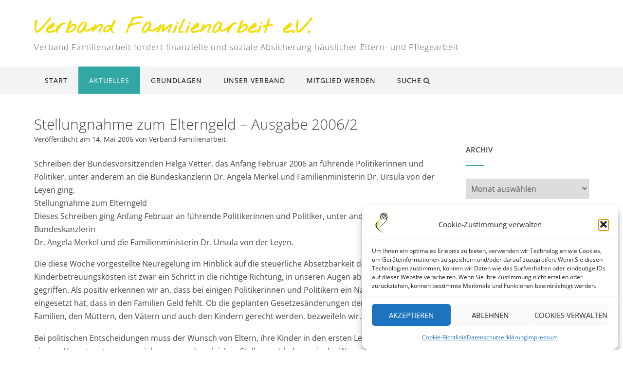

--- FILE ---
content_type: text/html; charset=UTF-8
request_url: https://familienarbeit-heute.de/stellungnahme-zum-elterngeld-ausgabe-2006-2
body_size: 17084
content:
<!DOCTYPE html><html lang="de"><head><meta charset="UTF-8"><meta name="viewport" content="width=device-width, initial-scale=1"><link rel="profile" href="//gmpg.org/xfn/11"><meta name='robots' content='index, follow, max-image-preview:large, max-snippet:-1, max-video-preview:-1' /><link media="all" href="https://familienarbeit-heute.de/wp-content/cache/autoptimize/css/autoptimize_4018ef5fd1504c8008d177f80204e0ea.css" rel="stylesheet"><title>Stellungnahme zum Elterngeld - Ausgabe 2006/2 - Verband Familienarbeit e.V.</title><link rel="canonical" href="https://familienarbeit-heute.de/stellungnahme-zum-elterngeld-ausgabe-2006-2" /><meta property="og:locale" content="de_DE" /><meta property="og:type" content="article" /><meta property="og:title" content="Stellungnahme zum Elterngeld - Ausgabe 2006/2 - Verband Familienarbeit e.V." /><meta property="og:description" content="Schreiben der Bundesvorsitzenden Helga Vetter, das Anfang Februar 2006 an f&uuml;hrende Politikerinnen und Politiker, unter anderem an die Bundeskanzlerin Dr. Angela Merkel und Familienministerin Dr. Ursula von der Leyen ging.Stellungnahme zum ElterngeldDieses Schreiben ging Anfang Februar an f&uuml;hrende Politikerinnen und Politiker, unter anderem an die BundeskanzlerinDr. Angela Merkel und die Familienministerin Dr. Ursula von der Weiterlesen" /><meta property="og:url" content="https://familienarbeit-heute.de/stellungnahme-zum-elterngeld-ausgabe-2006-2" /><meta property="og:site_name" content="Verband Familienarbeit e.V." /><meta property="article:published_time" content="2006-05-14T19:16:36+00:00" /><meta name="author" content="Verband Familienarbeit" /><meta name="twitter:card" content="summary_large_image" /><meta name="twitter:label1" content="Verfasst von" /><meta name="twitter:data1" content="Verband Familienarbeit" /><meta name="twitter:label2" content="Geschätzte Lesezeit" /><meta name="twitter:data2" content="3 Minuten" /> <script type="application/ld+json" class="yoast-schema-graph">{"@context":"https://schema.org","@graph":[{"@type":"Article","@id":"https://familienarbeit-heute.de/stellungnahme-zum-elterngeld-ausgabe-2006-2#article","isPartOf":{"@id":"https://familienarbeit-heute.de/stellungnahme-zum-elterngeld-ausgabe-2006-2"},"author":{"name":"Verband Familienarbeit","@id":"https://familienarbeit-heute.de/#/schema/person/567f23465b1f1038012730adafc7dd1b"},"headline":"Stellungnahme zum Elterngeld &#8211; Ausgabe 2006/2","datePublished":"2006-05-14T19:16:36+00:00","mainEntityOfPage":{"@id":"https://familienarbeit-heute.de/stellungnahme-zum-elterngeld-ausgabe-2006-2"},"wordCount":684,"commentCount":0,"publisher":{"@id":"https://familienarbeit-heute.de/#organization"},"articleSection":["Uncategorized"],"inLanguage":"de","potentialAction":[{"@type":"CommentAction","name":"Comment","target":["https://familienarbeit-heute.de/stellungnahme-zum-elterngeld-ausgabe-2006-2#respond"]}]},{"@type":"WebPage","@id":"https://familienarbeit-heute.de/stellungnahme-zum-elterngeld-ausgabe-2006-2","url":"https://familienarbeit-heute.de/stellungnahme-zum-elterngeld-ausgabe-2006-2","name":"Stellungnahme zum Elterngeld - Ausgabe 2006/2 - Verband Familienarbeit e.V.","isPartOf":{"@id":"https://familienarbeit-heute.de/#website"},"datePublished":"2006-05-14T19:16:36+00:00","breadcrumb":{"@id":"https://familienarbeit-heute.de/stellungnahme-zum-elterngeld-ausgabe-2006-2#breadcrumb"},"inLanguage":"de","potentialAction":[{"@type":"ReadAction","target":["https://familienarbeit-heute.de/stellungnahme-zum-elterngeld-ausgabe-2006-2"]}]},{"@type":"BreadcrumbList","@id":"https://familienarbeit-heute.de/stellungnahme-zum-elterngeld-ausgabe-2006-2#breadcrumb","itemListElement":[{"@type":"ListItem","position":1,"name":"Startseite","item":"https://familienarbeit-heute.de/"},{"@type":"ListItem","position":2,"name":"Verband Familienarbeit e.V. &#8211; Beiträge","item":"https://familienarbeit-heute.de/verband-familienarbeit-e-v-beitraege"},{"@type":"ListItem","position":3,"name":"Stellungnahme zum Elterngeld &#8211; Ausgabe 2006/2"}]},{"@type":"WebSite","@id":"https://familienarbeit-heute.de/#website","url":"https://familienarbeit-heute.de/","name":"Verband Familienarbeit e.V.","description":"Verband Familienarbeit fordert finanzielle und soziale Absicherung häuslicher Eltern- und Pflegearbeit","publisher":{"@id":"https://familienarbeit-heute.de/#organization"},"potentialAction":[{"@type":"SearchAction","target":{"@type":"EntryPoint","urlTemplate":"https://familienarbeit-heute.de/?s={search_term_string}"},"query-input":{"@type":"PropertyValueSpecification","valueRequired":true,"valueName":"search_term_string"}}],"inLanguage":"de"},{"@type":"Organization","@id":"https://familienarbeit-heute.de/#organization","name":"Verband Familienarbeit e.V.","url":"https://familienarbeit-heute.de/","logo":{"@type":"ImageObject","inLanguage":"de","@id":"https://familienarbeit-heute.de/#/schema/logo/image/","url":"https://familienarbeit-heute.de/wp-content/uploads/2019/11/favicon.png","contentUrl":"https://familienarbeit-heute.de/wp-content/uploads/2019/11/favicon.png","width":172,"height":172,"caption":"Verband Familienarbeit e.V."},"image":{"@id":"https://familienarbeit-heute.de/#/schema/logo/image/"}},{"@type":"Person","@id":"https://familienarbeit-heute.de/#/schema/person/567f23465b1f1038012730adafc7dd1b","name":"Verband Familienarbeit","url":"https://familienarbeit-heute.de/author/gudrun"}]}</script> <link rel="alternate" type="application/rss+xml" title="Verband Familienarbeit e.V. &raquo; Feed" href="https://familienarbeit-heute.de/feed" /><link rel="alternate" type="application/rss+xml" title="Verband Familienarbeit e.V. &raquo; Kommentar-Feed" href="https://familienarbeit-heute.de/comments/feed" /><link rel="alternate" type="application/rss+xml" title="Verband Familienarbeit e.V. &raquo; Stellungnahme zum Elterngeld &#8211; Ausgabe 2006/2-Kommentar-Feed" href="https://familienarbeit-heute.de/stellungnahme-zum-elterngeld-ausgabe-2006-2/feed" /><link rel="alternate" title="oEmbed (JSON)" type="application/json+oembed" href="https://familienarbeit-heute.de/wp-json/oembed/1.0/embed?url=https%3A%2F%2Ffamilienarbeit-heute.de%2Fstellungnahme-zum-elterngeld-ausgabe-2006-2" /><link rel="alternate" title="oEmbed (XML)" type="text/xml+oembed" href="https://familienarbeit-heute.de/wp-json/oembed/1.0/embed?url=https%3A%2F%2Ffamilienarbeit-heute.de%2Fstellungnahme-zum-elterngeld-ausgabe-2006-2&#038;format=xml" /><link rel='stylesheet' id='north-shore-site-title-font-default-css' href='//familienarbeit-heute.de/wp-content/uploads/omgf/north-shore-site-title-font-default/north-shore-site-title-font-default.css?ver=1665999878' type='text/css' media='all' /><link rel='stylesheet' id='citylogic-fonts-css' href='//familienarbeit-heute.de/wp-content/uploads/omgf/citylogic-fonts/citylogic-fonts.css?ver=1665999878' type='text/css' media='all' /><link rel='stylesheet' id='citylogic_customizer_theme_fonts-css' href='//familienarbeit-heute.de/wp-content/uploads/omgf/citylogic_customizer_theme_fonts/citylogic_customizer_theme_fonts.css?ver=1665999878' type='text/css' media='screen' /> <script type="text/javascript" src="https://familienarbeit-heute.de/wp-includes/js/jquery/jquery.min.js?ver=3.7.1" id="jquery-core-js"></script> <link rel="https://api.w.org/" href="https://familienarbeit-heute.de/wp-json/" /><link rel="alternate" title="JSON" type="application/json" href="https://familienarbeit-heute.de/wp-json/wp/v2/posts/1952" /><link rel="EditURI" type="application/rsd+xml" title="RSD" href="https://familienarbeit-heute.de/xmlrpc.php?rsd" /><meta name="generator" content="WordPress 6.9" /><link rel='shortlink' href='https://familienarbeit-heute.de/?p=1952' /><link rel="pingback" href="https://familienarbeit-heute.de/xmlrpc.php"><meta name="generator" content="Elementor 3.34.1; features: additional_custom_breakpoints; settings: css_print_method-external, google_font-enabled, font_display-auto"><link rel="icon" href="https://familienarbeit-heute.de/wp-content/uploads/2019/11/favicon-45x45.png" sizes="32x32" /><link rel="icon" href="https://familienarbeit-heute.de/wp-content/uploads/2019/11/favicon.png" sizes="192x192" /><link rel="apple-touch-icon" href="https://familienarbeit-heute.de/wp-content/uploads/2019/11/favicon.png" /><meta name="msapplication-TileImage" content="https://familienarbeit-heute.de/wp-content/uploads/2019/11/favicon.png" /></head><body data-rsssl=1 data-cmplz=1 class="wp-singular post-template-default single single-post postid-1952 single-format-standard wp-embed-responsive wp-theme-citylogic wp-child-theme-north-shore group-blog comfortable-paragraph-line-height widget-title-short-underline font-awesome-4.7.0 footer-hugs-bottom crisp-images citylogic-page-builders-use-theme-styles citylogic-bookingpress-use-theme-styles  citylogic-shop-no-breadcrumbs post-meta-data square-buttons uppercase-buttons elementor-default elementor-kit-6326"> <a class="skip-link screen-reader-text" href="#site-content">Skip to content</a><header id="masthead" class="site-header   left-aligned   " role="banner"><div class="site-logo-area "><div class="site-container "><div class="branding   "> <a href="https://familienarbeit-heute.de/" class="title bold">Verband Familienarbeit e.V.</a><div class="description 300">Verband Familienarbeit fordert finanzielle und soziale Absicherung häuslicher Eltern- und Pflegearbeit</div></div><div class="site-header-right  "><div class="top info-text-one"><div class="info-text"></div></div><div class="bottom social-links"><ul class="social-links"></ul></div></div><div class="clearboth"></div></div></div><nav id="site-navigation" class="main-navigation uppercase submenu-dividing-lines left-aligned centered-submenu rollover-background-color rollover-fade  full-width" role="navigation"> <span class="header-menu-button" aria-expanded="false"><i class="otb-fa otb-fa-bars"></i></span><div id="main-menu" class="main-menu-container right-aligned"><div class="main-menu-close"><i class="otb-fa otb-fa-angle-right"></i><i class="otb-fa otb-fa-angle-left"></i></div><div class="main-navigation-inner "><div class="menu-hauptmenue-container"><ul id="menu-hauptmenue" class="menu"><li id="menu-item-5598" class="menu-item menu-item-type-custom menu-item-object-custom menu-item-5598"><a href="/">Start</a></li><li id="menu-item-5551" class="menu-item menu-item-type-post_type menu-item-object-page current_page_parent menu-item-has-children menu-item-5551"><a href="https://familienarbeit-heute.de/verband-familienarbeit-e-v-beitraege">Aktuelles</a><ul class="sub-menu"><li id="menu-item-5619" class="menu-item menu-item-type-taxonomy menu-item-object-category menu-item-has-children menu-item-5619"><a href="https://familienarbeit-heute.de/category/recht">Recht</a><ul class="sub-menu"><li id="menu-item-5620" class="menu-item menu-item-type-taxonomy menu-item-object-category menu-item-5620"><a href="https://familienarbeit-heute.de/category/recht/alterssicherung">Alterssicherung</a></li><li id="menu-item-5621" class="menu-item menu-item-type-taxonomy menu-item-object-category menu-item-5621"><a href="https://familienarbeit-heute.de/category/recht/betreuungsgeld">Betreuungsgeld</a></li><li id="menu-item-5622" class="menu-item menu-item-type-taxonomy menu-item-object-category menu-item-5622"><a href="https://familienarbeit-heute.de/category/recht/ehegattensplitting">Ehegattensplitting</a></li><li id="menu-item-5623" class="menu-item menu-item-type-taxonomy menu-item-object-category menu-item-5623"><a href="https://familienarbeit-heute.de/category/recht/eherecht">Eherecht</a></li><li id="menu-item-5625" class="menu-item menu-item-type-taxonomy menu-item-object-category menu-item-5625"><a href="https://familienarbeit-heute.de/category/recht/grundgesetz">Grundgesetz</a></li><li id="menu-item-5624" class="menu-item menu-item-type-taxonomy menu-item-object-category menu-item-5624"><a href="https://familienarbeit-heute.de/category/recht/elterngeld">Elterngeld</a></li><li id="menu-item-5626" class="menu-item menu-item-type-taxonomy menu-item-object-category menu-item-5626"><a href="https://familienarbeit-heute.de/category/recht/kindergeld">Kindergeld</a></li><li id="menu-item-5627" class="menu-item menu-item-type-taxonomy menu-item-object-category menu-item-5627"><a href="https://familienarbeit-heute.de/category/recht/krippenplatzgarantie">Krippenplatzgarantie</a></li><li id="menu-item-5628" class="menu-item menu-item-type-taxonomy menu-item-object-category menu-item-5628"><a href="https://familienarbeit-heute.de/category/recht/mehrwertsteuer-fuer-kinder-reduzieren">Mehrwertsteuer für Kinder reduzieren</a></li></ul></li><li id="menu-item-7387" class="menu-item menu-item-type-taxonomy menu-item-object-category menu-item-7387"><a href="https://familienarbeit-heute.de/category/pressemeldung">Pressemeldungen</a></li><li id="menu-item-5610" class="menu-item menu-item-type-taxonomy menu-item-object-category menu-item-5610"><a href="https://familienarbeit-heute.de/category/arbeitsplatz_familie">Arbeitsplatz Familie</a></li><li id="menu-item-5612" class="menu-item menu-item-type-taxonomy menu-item-object-category menu-item-5612"><a href="https://familienarbeit-heute.de/category/bezahlung-der-familienarbeit">Bezahlung der Familienarbeit</a></li><li id="menu-item-5613" class="menu-item menu-item-type-taxonomy menu-item-object-category menu-item-5613"><a href="https://familienarbeit-heute.de/category/verbandsaktivitaten">Verbandsaktivitäten</a></li><li id="menu-item-5614" class="menu-item menu-item-type-taxonomy menu-item-object-category menu-item-5614"><a href="https://familienarbeit-heute.de/category/wahlfreiheit">Wahlfreiheit</a></li><li id="menu-item-5615" class="menu-item menu-item-type-taxonomy menu-item-object-category menu-item-5615"><a href="https://familienarbeit-heute.de/category/fremdbetreuung-kleinkinder">Fremdbetreuung von Kleinkindern</a></li><li id="menu-item-5616" class="menu-item menu-item-type-taxonomy menu-item-object-category menu-item-5616"><a href="https://familienarbeit-heute.de/category/bindung">Bindung</a></li><li id="menu-item-5617" class="menu-item menu-item-type-taxonomy menu-item-object-category menu-item-5617"><a href="https://familienarbeit-heute.de/category/recht/betreuungsgeld">Betreuungsgeld</a></li><li id="menu-item-5618" class="menu-item menu-item-type-taxonomy menu-item-object-category menu-item-5618"><a href="https://familienarbeit-heute.de/category/recht/alterssicherung">Alterssicherung</a></li></ul></li><li id="menu-item-5599" class="menu-item menu-item-type-custom menu-item-object-custom menu-item-has-children menu-item-5599"><a href="#">Grundlagen</a><ul class="sub-menu"><li id="menu-item-5536" class="menu-item menu-item-type-post_type menu-item-object-page menu-item-5536"><a href="https://familienarbeit-heute.de/unser-rentenkonzept">Unser Rentenkonzept</a></li><li id="menu-item-5294" class="menu-item menu-item-type-post_type menu-item-object-page menu-item-5294"><a href="https://familienarbeit-heute.de/12-thesen-zum-erziehungsgehalt">12 Thesen zum Erziehungsgehalt</a></li><li id="menu-item-5293" class="menu-item menu-item-type-post_type menu-item-object-page menu-item-5293"><a href="https://familienarbeit-heute.de/grundwissen-familienpolitik">Grundwissen Familienpolitik</a></li><li id="menu-item-5292" class="menu-item menu-item-type-post_type menu-item-object-page menu-item-5292"><a href="https://familienarbeit-heute.de/lektuere-tipps">Lektüre-Tipps</a></li><li id="menu-item-6300" class="menu-item menu-item-type-post_type menu-item-object-page menu-item-6300"><a href="https://familienarbeit-heute.de/veranstaltungs-tipps">Veranstaltungs- &#038; Programm-Tipps</a></li><li id="menu-item-2757" class="menu-item menu-item-type-post_type menu-item-object-page menu-item-2757"><a href="https://familienarbeit-heute.de/links">Links</a></li></ul></li><li id="menu-item-6099" class="menu-item menu-item-type-custom menu-item-object-custom menu-item-has-children menu-item-6099"><a href="#">Unser Verband</a><ul class="sub-menu"><li id="menu-item-2761" class="menu-item menu-item-type-post_type menu-item-object-page menu-item-2761"><a href="https://familienarbeit-heute.de/unsere-geschichte">Unsere Geschichte</a></li><li id="menu-item-2760" class="menu-item menu-item-type-post_type menu-item-object-page menu-item-2760"><a href="https://familienarbeit-heute.de/unsere-forderungen">Unsere Forderungen</a></li><li id="menu-item-2759" class="menu-item menu-item-type-post_type menu-item-object-page menu-item-2759"><a href="https://familienarbeit-heute.de/ansprechpartnerinnen">Ansprechpartner/innen</a></li><li id="menu-item-7371" class="menu-item menu-item-type-post_type menu-item-object-page menu-item-7371"><a href="https://familienarbeit-heute.de/videos">Videos</a></li><li id="menu-item-5143" class="menu-item menu-item-type-post_type menu-item-object-page menu-item-5143"><a href="https://familienarbeit-heute.de/veroeffentlichungen">Veröffentlichungen</a></li><li id="menu-item-5291" class="menu-item menu-item-type-post_type menu-item-object-page menu-item-5291"><a href="https://familienarbeit-heute.de/spendenaufruf">Spendenaufruf</a></li></ul></li><li id="menu-item-2758" class="menu-item menu-item-type-post_type menu-item-object-page menu-item-2758"><a href="https://familienarbeit-heute.de/mitglied-werden">Mitglied werden</a></li><li class="search-button default"><a href="">Suche<i class="otb-fa otb-fa-search search-btn"></i></a></li></ul></div></div><div class="search-slidedown"><div class="container"><div class="padder"><div class="search-block"><form role="search" method="get" class="search-form" action="https://familienarbeit-heute.de/"> <label> <input type="search" class="search-field" placeholder="Suche" value="" name="s" title="Search for:" /> </label><div class="search-submit-container"> <a class="search-submit"> <i class="otb-fa otb-fa-search"></i> </a></div></form></div></div></div></div></div></nav></header><div class="content-container   "><div id="content" class="site-content site-container  "> <a name="site-content"></a><div id="primary" class="content-area "><main id="main" class="site-main" role="main"><article id="post-1952" class="post-1952 post type-post status-publish format-standard hentry category-uncategorized"><header class="entry-header"><h1 class="entry-title">Stellungnahme zum Elterngeld &#8211; Ausgabe 2006/2</h1><div class="entry-meta"> <span class="posted-on">Posted on <a href="https://familienarbeit-heute.de/stellungnahme-zum-elterngeld-ausgabe-2006-2" rel="bookmark"><time class="entry-date published updated" datetime="2006-05-14T19:16:36+01:00">14. Mai 2006</time></a></span><span class="byline"> by <span class="author vcard"><a class="url fn n" href="https://familienarbeit-heute.de/author/gudrun">Verband Familienarbeit</a></span></span></div></header><div class="entry-content"><p>Schreiben der Bundesvorsitzenden Helga Vetter, das Anfang Februar 2006 an f&uuml;hrende Politikerinnen und Politiker, unter anderem an die Bundeskanzlerin Dr. Angela Merkel und Familienministerin Dr. Ursula von der Leyen ging.<br />Stellungnahme zum Elterngeld<br />Dieses Schreiben ging Anfang Februar an f&uuml;hrende Politikerinnen und Politiker, unter anderem an die Bundeskanzlerin<br />Dr. Angela Merkel und die Familienministerin Dr. Ursula von der Leyen.</p><p>Die diese Woche vorgestellte Neuregelung im Hinblick auf die steuerliche Absetzbarkeit der Kinderbetreuungskosten ist zwar ein Schritt in die richtige Richtung, in unseren Augen aber viel zu kurz gegriffen. Als positiv erkennen wir an, dass bei einigen Politikerinnen und Politikern ein Nachdenken dar&uuml;ber eingesetzt hat, dass in den Familien Geld fehlt. Ob die geplanten Gesetzes&auml;nderungen den Bed&uuml;rfnissen aller Familien, den M&uuml;ttern, den V&auml;tern und auch den Kindern gerecht werden, bezweifeln wir.</p><p>Bei politischen Entscheidungen muss der Wunsch von Eltern, ihre Kinder in den ersten Lebensjahren in eigener Verantwortung zu erziehen genau den gleichen Stellenwert haben, wie der Wunsch von Eltern, erwerbst&auml;tig zu sein und die Kinder in Fremdbetreuung zu geben. Das bedeutet, dass finanzielle Mittel in die betreuende Familie fließen m&uuml;ssen.</p><p>Die aktuelle Familienpolitik richtet sich aber in erster Linie nach den Bed&uuml;rfnissen der Wirtschaft und ist Besch&auml;ftigungspolitik. Sie l&auml;sst &ouml;ffentliche Gelder &uuml;berwiegend in die Subvention von Einrichtungen f&uuml;r Fremdbetreuung fließen und kommt Familienfrauen und<br />-m&auml;nnern nicht in gleicher Form zugute wie Familien, in denen beide Elternteile erwerbst&auml;tig sind. Außerdem werden nach vorliegenden Sch&auml;tzungen des Bundes der Steuerzahler bis zu einem Drittel aller M&uuml;tter und V&auml;ter von der in dieser Woche vorgestellten Neuregelung keinen Nutzen haben, weil ihre Eink&uuml;nfte zu gering sind.</p><p>Familienpolitik muss sich in erster Linie an den Bed&uuml;rfnissen der Familien orientieren und Wahlfreiheit zulassen. Unser Verband fordert die M&ouml;glichkeit, zu w&auml;hlen zwischen:</p><p>&#8211;	Erziehung und Betreuung der Kinder durch die Mutter und/oder den Vater, Erg&auml;nzung durch den Kindergarten f&uuml;r &uuml;ber Dreij&auml;hrige oder<br />&#8211;	teilweise Betreuung in &ouml;ffentlichen Einrichtungen oder durch Tagesm&uuml;tter bei teilweiser Erwerbst&auml;tigkeit oder<br />&#8211;	die M&ouml;glichkeit der vollen Erwerbst&auml;tigkeit und der Fremdbetreuung der Kinder, wenn die Eltern dies w&uuml;nschen.</p><p>In allen drei F&auml;llen ist die Wahlfreiheit nur mit einem Gehalt f&uuml;r Familienarbeit zu erreichen.<br />Wenn dies &uuml;ber eine Reihe von Jahren bezahlt wird, entsteht f&uuml;r den erziehenden Elternteil ein Vollerwerbsarbeitsplatz im eigenen Haushalt mit eigenst&auml;ndiger Alterssicherung. Es gibt aber auch die M&ouml;glichkeit, dieses Gehalt zu delegieren, die Fremdbetreuung der Kinder zu finanzieren und selbst an einem anderen Erwerbsarbeitsplatz t&auml;tig zu werden. Die Bezahlbarkeit eines Gehaltes f&uuml;r Erziehungs- und Pflegearbeit ist durch Gutachten belegt.</p><p>Das geplante Elterngeld kann einen kleinen Schritt zur Realisierung des Gehaltes f&uuml;r Familienarbeit darstellen. Die Zahlung aber sp&auml;testens nach zw&ouml;lf Monaten einzustellen und davon zwei Monate f&uuml;r M&uuml;tter bzw. V&auml;ter vorzuschreiben, entspricht nicht den Bed&uuml;rfnissen der Familien und auch nicht den gesetzlichen Anforderungen, dass die Eltern ihrer Erziehungspflicht bis zum achtzehnten Lebensjahr jedes Kindes nachkommen m&uuml;ssen.<br />Als Stellungnahme von Seiten unseres Verbandes zur Einf&uuml;hrung des Elterngeldes lege ich den Beitrag &quot;Geburtsfehler beim Elterngeld&quot; bei, der in Ausgabe 1/2006 unserer Verbandszeitschrift &quot;Familienarbeit heute&quot; ver&ouml;ffentlicht wird. <br />Wir registrieren gern, dass unser Slogan &quot;Familie schafft Arbeit&quot; von Seiten der Regierung verwendet wird.<br />Mit diesem Slogan haben wir im vergangenen Fr&uuml;hjahr zahlreichen PolitikerInnen und Personen des &ouml;ffentlichen Lebens ein Faltblatt mit einem &quot;Manifest zum 1.Mai 2005&quot; PEPe, das Projekt Erziehungs- und Pflegeeinkommen, vorgestellt. Damit k&ouml;nnen in der Tat bezahlte Arbeitspl&auml;tze im Haushalt geschaffen werden, allerdings im Gegensatz zu den Pl&auml;nen der Regierung Vollerwerbsarbeitspl&auml;tze.</p><p>Mit freundlichen Gr&uuml;ßen, gez. Helga Vetter, Bundesvorsitzende</p></div><footer class="entry-footer"> <span class="cat-links">Posted in <a href="https://familienarbeit-heute.de/category/uncategorized" rel="category tag">Uncategorized</a> </span></footer></article><nav class="navigation post-navigation" role="navigation"> <span class="screen-reader-text">Post navigation</span><div class="nav-links"><div class="nav-previous"><a href="https://familienarbeit-heute.de/die-soziale-marktwirtschaft-neu-interpretiert-ausgabe-2006-2" rel="prev">Die Soziale Marktwirtschaft &#8211; neu interpretiert &#8211; Ausgabe 2006/2&nbsp;<span class="meta-nav">&rarr;</span></a></div><div class="nav-next"><a href="https://familienarbeit-heute.de/symposium-wahlrecht-von-geburt-an" rel="next"><span class="meta-nav">&larr;</span>&nbsp;Symposium: Wahlrecht von Geburt an</a></div></div></nav><div id="comments" class="comments-area"><div id="respond" class="comment-respond"><h3 id="reply-title" class="comment-reply-title">Schreibe einen Kommentar <small><a rel="nofollow" id="cancel-comment-reply-link" href="/stellungnahme-zum-elterngeld-ausgabe-2006-2#respond" style="display:none;">Antwort abbrechen</a></small></h3><form action="https://familienarbeit-heute.de/wp-comments-post.php" method="post" id="commentform" class="comment-form"><p class="comment-notes"><span id="email-notes">Deine E-Mail-Adresse wird nicht veröffentlicht.</span> <span class="required-field-message">Erforderliche Felder sind mit <span class="required">*</span> markiert</span></p><p class="comment-form-comment"><label for="comment">Kommentar <span class="required">*</span></label><textarea autocomplete="new-password"  id="f57062376e"  name="f57062376e"   cols="45" rows="8" maxlength="65525" required></textarea><textarea id="comment" aria-label="hp-comment" aria-hidden="true" name="comment" autocomplete="new-password" style="padding:0 !important;clip:rect(1px, 1px, 1px, 1px) !important;position:absolute !important;white-space:nowrap !important;height:1px !important;width:1px !important;overflow:hidden !important;" tabindex="-1"></textarea><script data-noptimize>document.getElementById("comment").setAttribute( "id", "abd0b475ceadb6919373aa1d5ab6c664" );document.getElementById("f57062376e").setAttribute( "id", "comment" );</script></p><p class="comment-form-author"><label for="author">Name <span class="required">*</span></label> <input id="author" name="author" type="text" value="" size="30" maxlength="245" autocomplete="name" required /></p><p class="comment-form-email"><label for="email">E-Mail-Adresse <span class="required">*</span></label> <input id="email" name="email" type="email" value="" size="30" maxlength="100" aria-describedby="email-notes" autocomplete="email" required /></p><p class="comment-form-url"><label for="url">Website</label> <input id="url" name="url" type="url" value="" size="30" maxlength="200" autocomplete="url" /></p><p class="form-submit"><input name="submit" type="submit" id="submit" class="submit" value="Kommentar abschicken" /> <input type='hidden' name='comment_post_ID' value='1952' id='comment_post_ID' /> <input type='hidden' name='comment_parent' id='comment_parent' value='0' /></p></form></div></div></main></div><div id="secondary" class="widget-area primary" role="complementary"><aside id="archives-2" class="widget widget_archive"><h2 class="widget-title">Archiv</h2> <label class="screen-reader-text" for="archives-dropdown-2">Archiv</label> <select id="archives-dropdown-2" name="archive-dropdown"><option value="">Monat auswählen</option><option value='https://familienarbeit-heute.de/2025/08'> August 2025</option><option value='https://familienarbeit-heute.de/2025/01'> Januar 2025</option><option value='https://familienarbeit-heute.de/2024/11'> November 2024</option><option value='https://familienarbeit-heute.de/2024/10'> Oktober 2024</option><option value='https://familienarbeit-heute.de/2024/08'> August 2024</option><option value='https://familienarbeit-heute.de/2024/07'> Juli 2024</option><option value='https://familienarbeit-heute.de/2024/06'> Juni 2024</option><option value='https://familienarbeit-heute.de/2024/04'> April 2024</option><option value='https://familienarbeit-heute.de/2024/03'> März 2024</option><option value='https://familienarbeit-heute.de/2024/02'> Februar 2024</option><option value='https://familienarbeit-heute.de/2024/01'> Januar 2024</option><option value='https://familienarbeit-heute.de/2023/12'> Dezember 2023</option><option value='https://familienarbeit-heute.de/2023/09'> September 2023</option><option value='https://familienarbeit-heute.de/2023/08'> August 2023</option><option value='https://familienarbeit-heute.de/2023/06'> Juni 2023</option><option value='https://familienarbeit-heute.de/2023/05'> Mai 2023</option><option value='https://familienarbeit-heute.de/2023/03'> März 2023</option><option value='https://familienarbeit-heute.de/2023/02'> Februar 2023</option><option value='https://familienarbeit-heute.de/2023/01'> Januar 2023</option><option value='https://familienarbeit-heute.de/2022/12'> Dezember 2022</option><option value='https://familienarbeit-heute.de/2022/11'> November 2022</option><option value='https://familienarbeit-heute.de/2022/10'> Oktober 2022</option><option value='https://familienarbeit-heute.de/2022/09'> September 2022</option><option value='https://familienarbeit-heute.de/2022/07'> Juli 2022</option><option value='https://familienarbeit-heute.de/2022/06'> Juni 2022</option><option value='https://familienarbeit-heute.de/2022/05'> Mai 2022</option><option value='https://familienarbeit-heute.de/2022/04'> April 2022</option><option value='https://familienarbeit-heute.de/2022/02'> Februar 2022</option><option value='https://familienarbeit-heute.de/2021/12'> Dezember 2021</option><option value='https://familienarbeit-heute.de/2021/10'> Oktober 2021</option><option value='https://familienarbeit-heute.de/2021/09'> September 2021</option><option value='https://familienarbeit-heute.de/2021/07'> Juli 2021</option><option value='https://familienarbeit-heute.de/2021/06'> Juni 2021</option><option value='https://familienarbeit-heute.de/2021/05'> Mai 2021</option><option value='https://familienarbeit-heute.de/2021/03'> März 2021</option><option value='https://familienarbeit-heute.de/2021/01'> Januar 2021</option><option value='https://familienarbeit-heute.de/2020/12'> Dezember 2020</option><option value='https://familienarbeit-heute.de/2020/09'> September 2020</option><option value='https://familienarbeit-heute.de/2020/07'> Juli 2020</option><option value='https://familienarbeit-heute.de/2020/06'> Juni 2020</option><option value='https://familienarbeit-heute.de/2020/05'> Mai 2020</option><option value='https://familienarbeit-heute.de/2020/04'> April 2020</option><option value='https://familienarbeit-heute.de/2020/03'> März 2020</option><option value='https://familienarbeit-heute.de/2020/02'> Februar 2020</option><option value='https://familienarbeit-heute.de/2020/01'> Januar 2020</option><option value='https://familienarbeit-heute.de/2019/12'> Dezember 2019</option><option value='https://familienarbeit-heute.de/2019/10'> Oktober 2019</option><option value='https://familienarbeit-heute.de/2019/07'> Juli 2019</option><option value='https://familienarbeit-heute.de/2019/05'> Mai 2019</option><option value='https://familienarbeit-heute.de/2019/04'> April 2019</option><option value='https://familienarbeit-heute.de/2019/03'> März 2019</option><option value='https://familienarbeit-heute.de/2019/01'> Januar 2019</option><option value='https://familienarbeit-heute.de/2018/12'> Dezember 2018</option><option value='https://familienarbeit-heute.de/2018/11'> November 2018</option><option value='https://familienarbeit-heute.de/2018/10'> Oktober 2018</option><option value='https://familienarbeit-heute.de/2018/07'> Juli 2018</option><option value='https://familienarbeit-heute.de/2018/05'> Mai 2018</option><option value='https://familienarbeit-heute.de/2018/03'> März 2018</option><option value='https://familienarbeit-heute.de/2018/02'> Februar 2018</option><option value='https://familienarbeit-heute.de/2018/01'> Januar 2018</option><option value='https://familienarbeit-heute.de/2017/12'> Dezember 2017</option><option value='https://familienarbeit-heute.de/2017/10'> Oktober 2017</option><option value='https://familienarbeit-heute.de/2017/09'> September 2017</option><option value='https://familienarbeit-heute.de/2017/08'> August 2017</option><option value='https://familienarbeit-heute.de/2017/07'> Juli 2017</option><option value='https://familienarbeit-heute.de/2017/06'> Juni 2017</option><option value='https://familienarbeit-heute.de/2017/05'> Mai 2017</option><option value='https://familienarbeit-heute.de/2017/04'> April 2017</option><option value='https://familienarbeit-heute.de/2017/03'> März 2017</option><option value='https://familienarbeit-heute.de/2017/02'> Februar 2017</option><option value='https://familienarbeit-heute.de/2017/01'> Januar 2017</option><option value='https://familienarbeit-heute.de/2016/11'> November 2016</option><option value='https://familienarbeit-heute.de/2016/10'> Oktober 2016</option><option value='https://familienarbeit-heute.de/2016/09'> September 2016</option><option value='https://familienarbeit-heute.de/2016/08'> August 2016</option><option value='https://familienarbeit-heute.de/2016/07'> Juli 2016</option><option value='https://familienarbeit-heute.de/2016/05'> Mai 2016</option><option value='https://familienarbeit-heute.de/2016/04'> April 2016</option><option value='https://familienarbeit-heute.de/2016/03'> März 2016</option><option value='https://familienarbeit-heute.de/2016/02'> Februar 2016</option><option value='https://familienarbeit-heute.de/2016/01'> Januar 2016</option><option value='https://familienarbeit-heute.de/2015/12'> Dezember 2015</option><option value='https://familienarbeit-heute.de/2015/09'> September 2015</option><option value='https://familienarbeit-heute.de/2015/07'> Juli 2015</option><option value='https://familienarbeit-heute.de/2015/05'> Mai 2015</option><option value='https://familienarbeit-heute.de/2015/03'> März 2015</option><option value='https://familienarbeit-heute.de/2015/01'> Januar 2015</option><option value='https://familienarbeit-heute.de/2014/12'> Dezember 2014</option><option value='https://familienarbeit-heute.de/2014/08'> August 2014</option><option value='https://familienarbeit-heute.de/2014/06'> Juni 2014</option><option value='https://familienarbeit-heute.de/2014/05'> Mai 2014</option><option value='https://familienarbeit-heute.de/2014/04'> April 2014</option><option value='https://familienarbeit-heute.de/2014/03'> März 2014</option><option value='https://familienarbeit-heute.de/2014/02'> Februar 2014</option><option value='https://familienarbeit-heute.de/2014/01'> Januar 2014</option><option value='https://familienarbeit-heute.de/2013/12'> Dezember 2013</option><option value='https://familienarbeit-heute.de/2013/11'> November 2013</option><option value='https://familienarbeit-heute.de/2013/10'> Oktober 2013</option><option value='https://familienarbeit-heute.de/2013/09'> September 2013</option><option value='https://familienarbeit-heute.de/2013/07'> Juli 2013</option><option value='https://familienarbeit-heute.de/2013/06'> Juni 2013</option><option value='https://familienarbeit-heute.de/2013/05'> Mai 2013</option><option value='https://familienarbeit-heute.de/2013/03'> März 2013</option><option value='https://familienarbeit-heute.de/2013/02'> Februar 2013</option><option value='https://familienarbeit-heute.de/2013/01'> Januar 2013</option><option value='https://familienarbeit-heute.de/2012/12'> Dezember 2012</option><option value='https://familienarbeit-heute.de/2012/11'> November 2012</option><option value='https://familienarbeit-heute.de/2012/10'> Oktober 2012</option><option value='https://familienarbeit-heute.de/2012/09'> September 2012</option><option value='https://familienarbeit-heute.de/2012/08'> August 2012</option><option value='https://familienarbeit-heute.de/2012/07'> Juli 2012</option><option value='https://familienarbeit-heute.de/2012/06'> Juni 2012</option><option value='https://familienarbeit-heute.de/2012/05'> Mai 2012</option><option value='https://familienarbeit-heute.de/2012/04'> April 2012</option><option value='https://familienarbeit-heute.de/2012/03'> März 2012</option><option value='https://familienarbeit-heute.de/2012/02'> Februar 2012</option><option value='https://familienarbeit-heute.de/2012/01'> Januar 2012</option><option value='https://familienarbeit-heute.de/2011/12'> Dezember 2011</option><option value='https://familienarbeit-heute.de/2011/11'> November 2011</option><option value='https://familienarbeit-heute.de/2011/10'> Oktober 2011</option><option value='https://familienarbeit-heute.de/2011/09'> September 2011</option><option value='https://familienarbeit-heute.de/2011/07'> Juli 2011</option><option value='https://familienarbeit-heute.de/2011/05'> Mai 2011</option><option value='https://familienarbeit-heute.de/2011/04'> April 2011</option><option value='https://familienarbeit-heute.de/2011/01'> Januar 2011</option><option value='https://familienarbeit-heute.de/2010/09'> September 2010</option><option value='https://familienarbeit-heute.de/2010/05'> Mai 2010</option><option value='https://familienarbeit-heute.de/2009/12'> Dezember 2009</option><option value='https://familienarbeit-heute.de/2009/09'> September 2009</option><option value='https://familienarbeit-heute.de/2009/07'> Juli 2009</option><option value='https://familienarbeit-heute.de/2009/06'> Juni 2009</option><option value='https://familienarbeit-heute.de/2009/01'> Januar 2009</option><option value='https://familienarbeit-heute.de/2008/12'> Dezember 2008</option><option value='https://familienarbeit-heute.de/2008/11'> November 2008</option><option value='https://familienarbeit-heute.de/2008/08'> August 2008</option><option value='https://familienarbeit-heute.de/2008/06'> Juni 2008</option><option value='https://familienarbeit-heute.de/2008/05'> Mai 2008</option><option value='https://familienarbeit-heute.de/2008/03'> März 2008</option><option value='https://familienarbeit-heute.de/2008/02'> Februar 2008</option><option value='https://familienarbeit-heute.de/2008/01'> Januar 2008</option><option value='https://familienarbeit-heute.de/2007/12'> Dezember 2007</option><option value='https://familienarbeit-heute.de/2007/09'> September 2007</option><option value='https://familienarbeit-heute.de/2007/08'> August 2007</option><option value='https://familienarbeit-heute.de/2007/07'> Juli 2007</option><option value='https://familienarbeit-heute.de/2007/06'> Juni 2007</option><option value='https://familienarbeit-heute.de/2007/05'> Mai 2007</option><option value='https://familienarbeit-heute.de/2007/04'> April 2007</option><option value='https://familienarbeit-heute.de/2007/03'> März 2007</option><option value='https://familienarbeit-heute.de/2007/02'> Februar 2007</option><option value='https://familienarbeit-heute.de/2007/01'> Januar 2007</option><option value='https://familienarbeit-heute.de/2006/12'> Dezember 2006</option><option value='https://familienarbeit-heute.de/2006/11'> November 2006</option><option value='https://familienarbeit-heute.de/2006/10'> Oktober 2006</option><option value='https://familienarbeit-heute.de/2006/09'> September 2006</option><option value='https://familienarbeit-heute.de/2006/08'> August 2006</option><option value='https://familienarbeit-heute.de/2006/07'> Juli 2006</option><option value='https://familienarbeit-heute.de/2006/06'> Juni 2006</option><option value='https://familienarbeit-heute.de/2006/05'> Mai 2006</option><option value='https://familienarbeit-heute.de/2006/04'> April 2006</option><option value='https://familienarbeit-heute.de/2006/03'> März 2006</option><option value='https://familienarbeit-heute.de/2006/02'> Februar 2006</option><option value='https://familienarbeit-heute.de/2006/01'> Januar 2006</option><option value='https://familienarbeit-heute.de/2005/11'> November 2005</option><option value='https://familienarbeit-heute.de/2005/10'> Oktober 2005</option><option value='https://familienarbeit-heute.de/2005/09'> September 2005</option><option value='https://familienarbeit-heute.de/2005/08'> August 2005</option><option value='https://familienarbeit-heute.de/2005/07'> Juli 2005</option><option value='https://familienarbeit-heute.de/2005/06'> Juni 2005</option><option value='https://familienarbeit-heute.de/2005/05'> Mai 2005</option><option value='https://familienarbeit-heute.de/2005/04'> April 2005</option><option value='https://familienarbeit-heute.de/2005/03'> März 2005</option><option value='https://familienarbeit-heute.de/2005/02'> Februar 2005</option><option value='https://familienarbeit-heute.de/2005/01'> Januar 2005</option><option value='https://familienarbeit-heute.de/2004/12'> Dezember 2004</option><option value='https://familienarbeit-heute.de/2004/11'> November 2004</option><option value='https://familienarbeit-heute.de/2004/10'> Oktober 2004</option><option value='https://familienarbeit-heute.de/2004/08'> August 2004</option><option value='https://familienarbeit-heute.de/2004/07'> Juli 2004</option><option value='https://familienarbeit-heute.de/2004/06'> Juni 2004</option><option value='https://familienarbeit-heute.de/2004/05'> Mai 2004</option><option value='https://familienarbeit-heute.de/2004/04'> April 2004</option><option value='https://familienarbeit-heute.de/2004/03'> März 2004</option><option value='https://familienarbeit-heute.de/2004/02'> Februar 2004</option><option value='https://familienarbeit-heute.de/2004/01'> Januar 2004</option><option value='https://familienarbeit-heute.de/2003/11'> November 2003</option><option value='https://familienarbeit-heute.de/2003/09'> September 2003</option><option value='https://familienarbeit-heute.de/2003/07'> Juli 2003</option><option value='https://familienarbeit-heute.de/2003/06'> Juni 2003</option><option value='https://familienarbeit-heute.de/2003/05'> Mai 2003</option><option value='https://familienarbeit-heute.de/2003/04'> April 2003</option><option value='https://familienarbeit-heute.de/2003/03'> März 2003</option><option value='https://familienarbeit-heute.de/2003/01'> Januar 2003</option><option value='https://familienarbeit-heute.de/2002/11'> November 2002</option><option value='https://familienarbeit-heute.de/2002/10'> Oktober 2002</option><option value='https://familienarbeit-heute.de/2002/09'> September 2002</option><option value='https://familienarbeit-heute.de/2002/06'> Juni 2002</option><option value='https://familienarbeit-heute.de/2002/05'> Mai 2002</option><option value='https://familienarbeit-heute.de/2001/01'> Januar 2001</option><option value='https://familienarbeit-heute.de/1991/09'> September 1991</option> </select> <script type="text/javascript">( ( dropdownId ) => {
	const dropdown = document.getElementById( dropdownId );
	function onSelectChange() {
		setTimeout( () => {
			if ( 'escape' === dropdown.dataset.lastkey ) {
				return;
			}
			if ( dropdown.value ) {
				document.location.href = dropdown.value;
			}
		}, 250 );
	}
	function onKeyUp( event ) {
		if ( 'Escape' === event.key ) {
			dropdown.dataset.lastkey = 'escape';
		} else {
			delete dropdown.dataset.lastkey;
		}
	}
	function onClick() {
		delete dropdown.dataset.lastkey;
	}
	dropdown.addEventListener( 'keyup', onKeyUp );
	dropdown.addEventListener( 'click', onClick );
	dropdown.addEventListener( 'change', onSelectChange );
})( "archives-dropdown-2" );

//# sourceURL=WP_Widget_Archives%3A%3Awidget</script> </aside><aside id="categories-2" class="widget widget_categories"><h2 class="widget-title">Themengebiete</h2><form action="https://familienarbeit-heute.de" method="get"><label class="screen-reader-text" for="cat">Themengebiete</label><select  name='cat' id='cat' class='postform'><option value='-1'>Kategorie auswählen</option><option class="level-0" value="2">Arbeitsplatz Familie&nbsp;&nbsp;(137)</option><option class="level-0" value="3">Bedingungsloses Grundeinkommen&nbsp;&nbsp;(5)</option><option class="level-0" value="4">Bezahlung der Familienarbeit&nbsp;&nbsp;(123)</option><option class="level-0" value="5">Bildung&nbsp;&nbsp;(28)</option><option class="level-0" value="6">Bindung&nbsp;&nbsp;(48)</option><option class="level-0" value="7">Buchbesprechung&nbsp;&nbsp;(24)</option><option class="level-0" value="8">Demografische Entwicklung&nbsp;&nbsp;(11)</option><option class="level-0" value="9">Dies+Das&nbsp;&nbsp;(12)</option><option class="level-0" value="10">Feminismus&nbsp;&nbsp;(27)</option><option class="level-0" value="11">Fremdbetreuung von Kleinkindern&nbsp;&nbsp;(50)</option><option class="level-0" value="12">Gender Mainstreaming&nbsp;&nbsp;(19)</option><option class="level-0" value="13">Gleichberechtigung Eltern – Kinderfreie&nbsp;&nbsp;(37)</option><option class="level-0" value="14">Häusliche Pflege&nbsp;&nbsp;(8)</option><option class="level-0" value="15">Hauswirtschaft&nbsp;&nbsp;(5)</option><option class="level-0" value="16">Kinderarmut&nbsp;&nbsp;(7)</option><option class="level-0" value="17">Kinderwunsch – und dann?&nbsp;&nbsp;(10)</option><option class="level-0" value="18">Literaturempfehlung&nbsp;&nbsp;(1)</option><option class="level-0" value="19">Mehr-Kind-Familien&nbsp;&nbsp;(16)</option><option class="level-0" value="45">Meistgelesen&nbsp;&nbsp;(4)</option><option class="level-0" value="20">Pressemeldungen&nbsp;&nbsp;(134)</option><option class="level-0" value="21">Recht&nbsp;&nbsp;(134)</option><option class="level-1" value="30">&nbsp;&nbsp;&nbsp;Alterssicherung&nbsp;&nbsp;(46)</option><option class="level-1" value="31">&nbsp;&nbsp;&nbsp;Betreuungsgeld&nbsp;&nbsp;(45)</option><option class="level-1" value="32">&nbsp;&nbsp;&nbsp;Ehegattensplitting&nbsp;&nbsp;(7)</option><option class="level-1" value="33">&nbsp;&nbsp;&nbsp;Eherecht&nbsp;&nbsp;(6)</option><option class="level-1" value="34">&nbsp;&nbsp;&nbsp;Elterngeld&nbsp;&nbsp;(20)</option><option class="level-2" value="36">&nbsp;&nbsp;&nbsp;&nbsp;&nbsp;&nbsp;Justiz gegen selbst erziehende Eltern&nbsp;&nbsp;(8)</option><option class="level-1" value="35">&nbsp;&nbsp;&nbsp;Grundgesetz&nbsp;&nbsp;(24)</option><option class="level-1" value="37">&nbsp;&nbsp;&nbsp;Kindergeld&nbsp;&nbsp;(5)</option><option class="level-1" value="38">&nbsp;&nbsp;&nbsp;Krippenplatzgarantie&nbsp;&nbsp;(3)</option><option class="level-1" value="39">&nbsp;&nbsp;&nbsp;Mehrwertsteuer für Kinder reduzieren&nbsp;&nbsp;(2)</option><option class="level-0" value="22">Resolution / Positionspapier&nbsp;&nbsp;(10)</option><option class="level-0" value="23">Schutz des Lebens&nbsp;&nbsp;(3)</option><option class="level-0" value="24">Tagungsberichte&nbsp;&nbsp;(16)</option><option class="level-0" value="1">Uncategorized&nbsp;&nbsp;(263)</option><option class="level-0" value="25">Unfallversicherung bei Familienarbeit&nbsp;&nbsp;(3)</option><option class="level-0" value="26">Verbandsaktivitäten&nbsp;&nbsp;(92)</option><option class="level-0" value="27">Vereinbarkeit Familie+Beruf&nbsp;&nbsp;(46)</option><option class="level-0" value="28">Wahlfreiheit&nbsp;&nbsp;(55)</option><option class="level-0" value="29">Wahlrecht von Geburt an&nbsp;&nbsp;(5)</option> </select></form><script type="text/javascript">( ( dropdownId ) => {
	const dropdown = document.getElementById( dropdownId );
	function onSelectChange() {
		setTimeout( () => {
			if ( 'escape' === dropdown.dataset.lastkey ) {
				return;
			}
			if ( dropdown.value && parseInt( dropdown.value ) > 0 && dropdown instanceof HTMLSelectElement ) {
				dropdown.parentElement.submit();
			}
		}, 250 );
	}
	function onKeyUp( event ) {
		if ( 'Escape' === event.key ) {
			dropdown.dataset.lastkey = 'escape';
		} else {
			delete dropdown.dataset.lastkey;
		}
	}
	function onClick() {
		delete dropdown.dataset.lastkey;
	}
	dropdown.addEventListener( 'keyup', onKeyUp );
	dropdown.addEventListener( 'click', onClick );
	dropdown.addEventListener( 'change', onSelectChange );
})( "cat" );

//# sourceURL=WP_Widget_Categories%3A%3Awidget</script> </aside></div></div></div><footer id="colophon" class="site-footer" role="contentinfo"><div class="site-footer-widgets three widget-title-short-underline" style=""><div class="site-container"><div class="widgets-container"><div id="custom_html-2" class="widget_text widget widget_custom_html"><h2 class="widgettitle">Impressum &#038; Datenschutzerklärung</h2><div class="textwidget custom-html-widget"><a href="/impressum">Impressum</a><br> <a href="/datenschutzerklaerung">Datenschutzerklärung</a> | <a href="/cookie-richtlinie-eu">Cookie-Richtlinie</a></div></div><div class="divider"></div><div id="custom_html-4" class="widget_text widget widget_custom_html"><h2 class="widgettitle">Kontakt</h2><div class="textwidget custom-html-widget"><a href="/ansprechpartnerinnen"> AnsprechpartnerInnen</a><br><a href="/ansprechpartnerinnen#kontakt"> Kontaktformular</a></div></div><div class="divider"></div><div id="custom_html-5" class="widget_text widget widget_custom_html"><h2 class="widgettitle">Website-Konzept, Bildnachweis</h2><div class="textwidget custom-html-widget">Website-Konzept von <a href="https://www.neumann.digital" target="_blank">neumann.digital</a><br> Bilder (sofern nicht anders vermerkt): <a href="http://123rf.com/">© 123RF.COM</a></div></div><div class="divider"></div></div><div class="clearboth"></div></div></div><div class="site-footer-bottom-bar  "><div class="site-container"><div class="site-footer-bottom-bar-left"> Theme by <a href="https://www.outtheboxthemes.com" rel="nofollow">Out the Box</a></div><div class="site-footer-bottom-bar-right"></div></div><div class="clearboth"></div></div></footer><div class="solidify-trigger"></div><div id="back-to-top" class=" "> <i class="otb-fa otb-fa-angle-up"></i><div class="hover"></div></div> <script type="speculationrules">{"prefetch":[{"source":"document","where":{"and":[{"href_matches":"/*"},{"not":{"href_matches":["/wp-*.php","/wp-admin/*","/wp-content/uploads/*","/wp-content/*","/wp-content/plugins/*","/wp-content/themes/north-shore/*","/wp-content/themes/citylogic/*","/*\\?(.+)"]}},{"not":{"selector_matches":"a[rel~=\"nofollow\"]"}},{"not":{"selector_matches":".no-prefetch, .no-prefetch a"}}]},"eagerness":"conservative"}]}</script> <script>// Do not change this comment line otherwise Speed Optimizer won't be able to detect this script

            (function () {
                const calculateParentDistance = (child, parent) => {
                    let count = 0;
                    let currentElement = child;

                    // Traverse up the DOM tree until we reach parent or the top of the DOM
                    while (currentElement && currentElement !== parent) {
                        currentElement = currentElement.parentNode;
                        count++;
                    }

                    // If parent was not found in the hierarchy, return -1
                    if (!currentElement) {
                        return -1; // Indicates parent is not an ancestor of element
                    }

                    return count; // Number of layers between element and parent
                }
                const isMatchingClass = (linkRule, href, classes, ids) => {
                    return classes.includes(linkRule.value)
                }
                const isMatchingId = (linkRule, href, classes, ids) => {
                    return ids.includes(linkRule.value)
                }
                const isMatchingDomain = (linkRule, href, classes, ids) => {
                    if(!URL.canParse(href)) {
                        return false
                    }

                    const url = new URL(href)
                    const host = url.host
                    const hostsToMatch = [host]

                    if(host.startsWith('www.')) {
                        hostsToMatch.push(host.substring(4))
                    } else {
                        hostsToMatch.push('www.' + host)
                    }

                    return hostsToMatch.includes(linkRule.value)
                }
                const isMatchingExtension = (linkRule, href, classes, ids) => {
                    if(!URL.canParse(href)) {
                        return false
                    }

                    const url = new URL(href)

                    return url.pathname.endsWith('.' + linkRule.value)
                }
                const isMatchingSubdirectory = (linkRule, href, classes, ids) => {
                    if(!URL.canParse(href)) {
                        return false
                    }

                    const url = new URL(href)

                    return url.pathname.startsWith('/' + linkRule.value + '/')
                }
                const isMatchingProtocol = (linkRule, href, classes, ids) => {
                    if(!URL.canParse(href)) {
                        return false
                    }

                    const url = new URL(href)

                    return url.protocol === linkRule.value + ':'
                }
                const isMatchingExternal = (linkRule, href, classes, ids) => {
                    if(!URL.canParse(href) || !URL.canParse(document.location.href)) {
                        return false
                    }

                    const matchingProtocols = ['http:', 'https:']
                    const siteUrl = new URL(document.location.href)
                    const linkUrl = new URL(href)

                    // Links to subdomains will appear to be external matches according to JavaScript,
                    // but the PHP rules will filter those events out.
                    return matchingProtocols.includes(linkUrl.protocol) && siteUrl.host !== linkUrl.host
                }
                const isMatch = (linkRule, href, classes, ids) => {
                    switch (linkRule.type) {
                        case 'class':
                            return isMatchingClass(linkRule, href, classes, ids)
                        case 'id':
                            return isMatchingId(linkRule, href, classes, ids)
                        case 'domain':
                            return isMatchingDomain(linkRule, href, classes, ids)
                        case 'extension':
                            return isMatchingExtension(linkRule, href, classes, ids)
                        case 'subdirectory':
                            return isMatchingSubdirectory(linkRule, href, classes, ids)
                        case 'protocol':
                            return isMatchingProtocol(linkRule, href, classes, ids)
                        case 'external':
                            return isMatchingExternal(linkRule, href, classes, ids)
                        default:
                            return false;
                    }
                }
                const track = (element) => {
                    const href = element.href ?? null
                    const classes = Array.from(element.classList)
                    const ids = [element.id]
                    const linkRules = [{"type":"extension","value":"pdf"},{"type":"extension","value":"zip"},{"type":"protocol","value":"mailto"},{"type":"protocol","value":"tel"}]
                    if(linkRules.length === 0) {
                        return
                    }

                    // For link rules that target an id, we need to allow that id to appear
                    // in any ancestor up to the 7th ancestor. This loop looks for those matches
                    // and counts them.
                    linkRules.forEach((linkRule) => {
                        if(linkRule.type !== 'id') {
                            return;
                        }

                        const matchingAncestor = element.closest('#' + linkRule.value)

                        if(!matchingAncestor || matchingAncestor.matches('html, body')) {
                            return;
                        }

                        const depth = calculateParentDistance(element, matchingAncestor)

                        if(depth < 7) {
                            ids.push(linkRule.value)
                        }
                    });

                    // For link rules that target a class, we need to allow that class to appear
                    // in any ancestor up to the 7th ancestor. This loop looks for those matches
                    // and counts them.
                    linkRules.forEach((linkRule) => {
                        if(linkRule.type !== 'class') {
                            return;
                        }

                        const matchingAncestor = element.closest('.' + linkRule.value)

                        if(!matchingAncestor || matchingAncestor.matches('html, body')) {
                            return;
                        }

                        const depth = calculateParentDistance(element, matchingAncestor)

                        if(depth < 7) {
                            classes.push(linkRule.value)
                        }
                    });

                    const hasMatch = linkRules.some((linkRule) => {
                        return isMatch(linkRule, href, classes, ids)
                    })

                    if(!hasMatch) {
                        return
                    }

                    const url = "https://familienarbeit-heute.de/wp-content/plugins/independent-analytics/iawp-click-endpoint.php";
                    const body = {
                        href: href,
                        classes: classes.join(' '),
                        ids: ids.join(' '),
                        ...{"payload":{"resource":"singular","singular_id":1952,"page":1},"signature":"43232bf3b48862fcbba798cdcea49aaa"}                    };

                    if (navigator.sendBeacon) {
                        let blob = new Blob([JSON.stringify(body)], {
                            type: "application/json"
                        });
                        navigator.sendBeacon(url, blob);
                    } else {
                        const xhr = new XMLHttpRequest();
                        xhr.open("POST", url, true);
                        xhr.setRequestHeader("Content-Type", "application/json;charset=UTF-8");
                        xhr.send(JSON.stringify(body))
                    }
                }
                document.addEventListener('mousedown', function (event) {
                                        if (navigator.webdriver || /bot|crawler|spider|crawling|semrushbot|chrome-lighthouse/i.test(navigator.userAgent)) {
                        return;
                    }
                    
                    const element = event.target.closest('a')

                    if(!element) {
                        return
                    }

                    const isPro = false
                    if(!isPro) {
                        return
                    }

                    // Don't track left clicks with this event. The click event is used for that.
                    if(event.button === 0) {
                        return
                    }

                    track(element)
                })
                document.addEventListener('click', function (event) {
                                        if (navigator.webdriver || /bot|crawler|spider|crawling|semrushbot|chrome-lighthouse/i.test(navigator.userAgent)) {
                        return;
                    }
                    
                    const element = event.target.closest('a, button, input[type="submit"], input[type="button"]')

                    if(!element) {
                        return
                    }

                    const isPro = false
                    if(!isPro) {
                        return
                    }

                    track(element)
                })
                document.addEventListener('play', function (event) {
                                        if (navigator.webdriver || /bot|crawler|spider|crawling|semrushbot|chrome-lighthouse/i.test(navigator.userAgent)) {
                        return;
                    }
                    
                    const element = event.target.closest('audio, video')

                    if(!element) {
                        return
                    }

                    const isPro = false
                    if(!isPro) {
                        return
                    }

                    track(element)
                }, true)
                document.addEventListener("DOMContentLoaded", function (e) {
                    if (document.hasOwnProperty("visibilityState") && document.visibilityState === "prerender") {
                        return;
                    }

                                            if (navigator.webdriver || /bot|crawler|spider|crawling|semrushbot|chrome-lighthouse/i.test(navigator.userAgent)) {
                            return;
                        }
                    
                    let referrer_url = null;

                    if (typeof document.referrer === 'string' && document.referrer.length > 0) {
                        referrer_url = document.referrer;
                    }

                    const params = location.search.slice(1).split('&').reduce((acc, s) => {
                        const [k, v] = s.split('=');
                        return Object.assign(acc, {[k]: v});
                    }, {});

                    const url = "https://familienarbeit-heute.de/wp-json/iawp/search";
                    const body = {
                        referrer_url,
                        utm_source: params.utm_source,
                        utm_medium: params.utm_medium,
                        utm_campaign: params.utm_campaign,
                        utm_term: params.utm_term,
                        utm_content: params.utm_content,
                        gclid: params.gclid,
                        ...{"payload":{"resource":"singular","singular_id":1952,"page":1},"signature":"43232bf3b48862fcbba798cdcea49aaa"}                    };

                    if (navigator.sendBeacon) {
                        let blob = new Blob([JSON.stringify(body)], {
                            type: "application/json"
                        });
                        navigator.sendBeacon(url, blob);
                    } else {
                        const xhr = new XMLHttpRequest();
                        xhr.open("POST", url, true);
                        xhr.setRequestHeader("Content-Type", "application/json;charset=UTF-8");
                        xhr.send(JSON.stringify(body))
                    }
                });
            })();</script> <div id="cmplz-cookiebanner-container"><div class="cmplz-cookiebanner cmplz-hidden banner-1 bottom-right-view-preferences optin cmplz-bottom-right cmplz-categories-type-view-preferences" aria-modal="true" data-nosnippet="true" role="dialog" aria-live="polite" aria-labelledby="cmplz-header-1-optin" aria-describedby="cmplz-message-1-optin"><div class="cmplz-header"><div class="cmplz-logo"><img width="60" height="60" src="https://familienarbeit-heute.de/wp-content/uploads/2019/11/Logo_Verband_Familienarbeit.jpg" class="attachment-cmplz_banner_image size-cmplz_banner_image" alt="Verband Familienarbeit e.V." decoding="async" srcset="https://familienarbeit-heute.de/wp-content/uploads/2019/11/Logo_Verband_Familienarbeit.jpg 60w, https://familienarbeit-heute.de/wp-content/uploads/2019/11/Logo_Verband_Familienarbeit-45x45.jpg 45w" sizes="(max-width: 60px) 100vw, 60px" /></div><div class="cmplz-title" id="cmplz-header-1-optin">Cookie-Zustimmung verwalten</div><div class="cmplz-close" tabindex="0" role="button" aria-label="Dialog schließen"> <svg aria-hidden="true" focusable="false" data-prefix="fas" data-icon="times" class="svg-inline--fa fa-times fa-w-11" role="img" xmlns="http://www.w3.org/2000/svg" viewBox="0 0 352 512"><path fill="currentColor" d="M242.72 256l100.07-100.07c12.28-12.28 12.28-32.19 0-44.48l-22.24-22.24c-12.28-12.28-32.19-12.28-44.48 0L176 189.28 75.93 89.21c-12.28-12.28-32.19-12.28-44.48 0L9.21 111.45c-12.28 12.28-12.28 32.19 0 44.48L109.28 256 9.21 356.07c-12.28 12.28-12.28 32.19 0 44.48l22.24 22.24c12.28 12.28 32.2 12.28 44.48 0L176 322.72l100.07 100.07c12.28 12.28 32.2 12.28 44.48 0l22.24-22.24c12.28-12.28 12.28-32.19 0-44.48L242.72 256z"></path></svg></div></div><div class="cmplz-divider cmplz-divider-header"></div><div class="cmplz-body"><div class="cmplz-message" id="cmplz-message-1-optin">Um Ihnen ein optimales Erlebnis zu bieten, verwenden wir Technologien wie Cookies, um Geräteinformationen zu speichern und/oder darauf zuzugreifen. Wenn Sie diesen Technologien zustimmen, können wir Daten wie das Surfverhalten oder eindeutige IDs auf dieser Website verarbeiten. Wenn Sie Ihre Zustimmung nicht erteilen oder zurückziehen, können bestimmte Merkmale und Funktionen beeinträchtigt werden.</div><div class="cmplz-categories"> <details class="cmplz-category cmplz-functional" > <summary> <span class="cmplz-category-header"> <span class="cmplz-category-title">Funktional</span> <span class='cmplz-always-active'> <span class="cmplz-banner-checkbox"> <input type="checkbox"
 id="cmplz-functional-optin"
 data-category="cmplz_functional"
 class="cmplz-consent-checkbox cmplz-functional"
 size="40"
 value="1"/> <label class="cmplz-label" for="cmplz-functional-optin"><span class="screen-reader-text">Funktional</span></label> </span> Immer aktiv </span> <span class="cmplz-icon cmplz-open"> <svg xmlns="http://www.w3.org/2000/svg" viewBox="0 0 448 512"  height="18" ><path d="M224 416c-8.188 0-16.38-3.125-22.62-9.375l-192-192c-12.5-12.5-12.5-32.75 0-45.25s32.75-12.5 45.25 0L224 338.8l169.4-169.4c12.5-12.5 32.75-12.5 45.25 0s12.5 32.75 0 45.25l-192 192C240.4 412.9 232.2 416 224 416z"/></svg> </span> </span> </summary><div class="cmplz-description"> <span class="cmplz-description-functional">Die technische Speicherung oder der Zugang ist unbedingt erforderlich für den rechtmäßigen Zweck, die Nutzung eines bestimmten Dienstes zu ermöglichen, der vom Teilnehmer oder Nutzer ausdrücklich gewünscht wird, oder für den alleinigen Zweck, die Übertragung einer Nachricht über ein elektronisches Kommunikationsnetz durchzuführen.</span></div> </details> <details class="cmplz-category cmplz-preferences" > <summary> <span class="cmplz-category-header"> <span class="cmplz-category-title">Vorlieben</span> <span class="cmplz-banner-checkbox"> <input type="checkbox"
 id="cmplz-preferences-optin"
 data-category="cmplz_preferences"
 class="cmplz-consent-checkbox cmplz-preferences"
 size="40"
 value="1"/> <label class="cmplz-label" for="cmplz-preferences-optin"><span class="screen-reader-text">Vorlieben</span></label> </span> <span class="cmplz-icon cmplz-open"> <svg xmlns="http://www.w3.org/2000/svg" viewBox="0 0 448 512"  height="18" ><path d="M224 416c-8.188 0-16.38-3.125-22.62-9.375l-192-192c-12.5-12.5-12.5-32.75 0-45.25s32.75-12.5 45.25 0L224 338.8l169.4-169.4c12.5-12.5 32.75-12.5 45.25 0s12.5 32.75 0 45.25l-192 192C240.4 412.9 232.2 416 224 416z"/></svg> </span> </span> </summary><div class="cmplz-description"> <span class="cmplz-description-preferences">Die technische Speicherung oder der Zugriff ist für den rechtmäßigen Zweck der Speicherung von Präferenzen erforderlich, die nicht vom Abonnenten oder Benutzer angefordert wurden.</span></div> </details> <details class="cmplz-category cmplz-statistics" > <summary> <span class="cmplz-category-header"> <span class="cmplz-category-title">Statistiken</span> <span class="cmplz-banner-checkbox"> <input type="checkbox"
 id="cmplz-statistics-optin"
 data-category="cmplz_statistics"
 class="cmplz-consent-checkbox cmplz-statistics"
 size="40"
 value="1"/> <label class="cmplz-label" for="cmplz-statistics-optin"><span class="screen-reader-text">Statistiken</span></label> </span> <span class="cmplz-icon cmplz-open"> <svg xmlns="http://www.w3.org/2000/svg" viewBox="0 0 448 512"  height="18" ><path d="M224 416c-8.188 0-16.38-3.125-22.62-9.375l-192-192c-12.5-12.5-12.5-32.75 0-45.25s32.75-12.5 45.25 0L224 338.8l169.4-169.4c12.5-12.5 32.75-12.5 45.25 0s12.5 32.75 0 45.25l-192 192C240.4 412.9 232.2 416 224 416z"/></svg> </span> </span> </summary><div class="cmplz-description"> <span class="cmplz-description-statistics">Die technische Speicherung oder der Zugriff, der ausschließlich zu statistischen Zwecken erfolgt.</span> <span class="cmplz-description-statistics-anonymous">Die technische Speicherung oder der Zugriff, der ausschließlich zu anonymen statistischen Zwecken verwendet wird. Ohne eine Vorladung, die freiwillige Zustimmung deines Internetdienstanbieters oder zusätzliche Aufzeichnungen von Dritten können die zu diesem Zweck gespeicherten oder abgerufenen Informationen allein in der Regel nicht dazu verwendet werden, dich zu identifizieren.</span></div> </details> <details class="cmplz-category cmplz-marketing" > <summary> <span class="cmplz-category-header"> <span class="cmplz-category-title">Marketing</span> <span class="cmplz-banner-checkbox"> <input type="checkbox"
 id="cmplz-marketing-optin"
 data-category="cmplz_marketing"
 class="cmplz-consent-checkbox cmplz-marketing"
 size="40"
 value="1"/> <label class="cmplz-label" for="cmplz-marketing-optin"><span class="screen-reader-text">Marketing</span></label> </span> <span class="cmplz-icon cmplz-open"> <svg xmlns="http://www.w3.org/2000/svg" viewBox="0 0 448 512"  height="18" ><path d="M224 416c-8.188 0-16.38-3.125-22.62-9.375l-192-192c-12.5-12.5-12.5-32.75 0-45.25s32.75-12.5 45.25 0L224 338.8l169.4-169.4c12.5-12.5 32.75-12.5 45.25 0s12.5 32.75 0 45.25l-192 192C240.4 412.9 232.2 416 224 416z"/></svg> </span> </span> </summary><div class="cmplz-description"> <span class="cmplz-description-marketing">Die technische Speicherung oder der Zugriff ist erforderlich, um Nutzerprofile zu erstellen, um Werbung zu versenden oder um den Nutzer auf einer Website oder über mehrere Websites hinweg zu ähnlichen Marketingzwecken zu verfolgen.</span></div> </details></div></div><div class="cmplz-links cmplz-information"><ul><li><a class="cmplz-link cmplz-manage-options cookie-statement" href="#" data-relative_url="#cmplz-manage-consent-container">Optionen verwalten</a></li><li><a class="cmplz-link cmplz-manage-third-parties cookie-statement" href="#" data-relative_url="#cmplz-cookies-overview">Dienste verwalten</a></li><li><a class="cmplz-link cmplz-manage-vendors tcf cookie-statement" href="#" data-relative_url="#cmplz-tcf-wrapper">Verwalten von {vendor_count}-Lieferanten</a></li><li><a class="cmplz-link cmplz-external cmplz-read-more-purposes tcf" target="_blank" rel="noopener noreferrer nofollow" href="https://cookiedatabase.org/tcf/purposes/" aria-label="Weitere Informationen zu den Zwecken von TCF findest du in der Cookie-Datenbank.">Lese mehr über diese Zwecke</a></li></ul></div><div class="cmplz-divider cmplz-footer"></div><div class="cmplz-buttons"> <button class="cmplz-btn cmplz-accept">Akzeptieren</button> <button class="cmplz-btn cmplz-deny">Ablehnen</button> <button class="cmplz-btn cmplz-view-preferences">Cookies verwalten</button> <button class="cmplz-btn cmplz-save-preferences">Speichern</button> <a class="cmplz-btn cmplz-manage-options tcf cookie-statement" href="#" data-relative_url="#cmplz-manage-consent-container">Cookies verwalten</a></div><div class="cmplz-documents cmplz-links"><ul><li><a class="cmplz-link cookie-statement" href="#" data-relative_url="">{title}</a></li><li><a class="cmplz-link privacy-statement" href="#" data-relative_url="">{title}</a></li><li><a class="cmplz-link impressum" href="#" data-relative_url="">{title}</a></li></ul></div></div></div><div id="cmplz-manage-consent" data-nosnippet="true"><button class="cmplz-btn cmplz-hidden cmplz-manage-consent manage-consent-1">Zustimmung verwalten</button></div> <script type="text/javascript">document.addEventListener("DOMContentLoaded", function() {
                // Replace "Posted on" text
                document.querySelectorAll('.posted-on').forEach(function(element) {
                    element.innerHTML = element.innerText.replace('Posted on ', 'Veröffentlicht am ');
                });

                // Replace "by" text
                document.querySelectorAll('.byline').forEach(function(element) {
                    element.innerHTML = element.innerText.replace(' by ', ' von ');
                });
				
				document.querySelectorAll('.comments-title').forEach(function(element) {
                    element.innerHTML = element.innerText.replace('Comments', 'Kommentare');
                });
				
                // Replace "Posted in" text
                document.querySelectorAll('.cat-links').forEach(function(element) {
                    element.innerHTML = element.innerText.replace('Posted in ', 'Veröffentlicht in ');
                });
            });</script> <script>const lazyloadRunObserver = () => {
					const lazyloadBackgrounds = document.querySelectorAll( `.e-con.e-parent:not(.e-lazyloaded)` );
					const lazyloadBackgroundObserver = new IntersectionObserver( ( entries ) => {
						entries.forEach( ( entry ) => {
							if ( entry.isIntersecting ) {
								let lazyloadBackground = entry.target;
								if( lazyloadBackground ) {
									lazyloadBackground.classList.add( 'e-lazyloaded' );
								}
								lazyloadBackgroundObserver.unobserve( entry.target );
							}
						});
					}, { rootMargin: '200px 0px 200px 0px' } );
					lazyloadBackgrounds.forEach( ( lazyloadBackground ) => {
						lazyloadBackgroundObserver.observe( lazyloadBackground );
					} );
				};
				const events = [
					'DOMContentLoaded',
					'elementor/lazyload/observe',
				];
				events.forEach( ( event ) => {
					document.addEventListener( event, lazyloadRunObserver );
				} );</script> <script type="text/javascript" id="eae-main-js-extra">var eae = {"ajaxurl":"https://familienarbeit-heute.de/wp-admin/admin-ajax.php","current_url":"aHR0cHM6Ly9mYW1pbGllbmFyYmVpdC1oZXV0ZS5kZS9zdGVsbHVuZ25haG1lLXp1bS1lbHRlcm5nZWxkLWF1c2dhYmUtMjAwNi0yLw==","nonce":"9dcea4e449","plugin_url":"https://familienarbeit-heute.de/wp-content/plugins/addon-elements-for-elementor-page-builder/"};
var eae_editor = {"plugin_url":"https://familienarbeit-heute.de/wp-content/plugins/addon-elements-for-elementor-page-builder/"};
//# sourceURL=eae-main-js-extra</script> <script type="text/javascript" id="citylogic-custom-js-extra">var citylogic = {"site_url":"https://familienarbeit-heute.de","layoutMode":"citylogic-layout-mode-multi-page","layoutHighlightFirstMenuItem":"","sliderTransitionSpeed":"450","sliderPauseOnHover":"","sliderTransitionEffect":"uncover-fade","sliderAutoscroll":"0","sliderSpeed":"2500","solidifyStickyHeaderOnScroll":"1","stickyHeaderDeactivationBreakpoint":"800","masonryGridHorizontalOrder":"1","mobile_menu_breakpoint":"1000","site_branding_padding_top":"30","site_branding_padding_bottom":"28","solidify_breakpoint":"1000","sliderParagraphMargin":"0.5","sliderButtonMargin":"1.4","headerImageParagraphMargin":"0.5","headerImageButtonMargin":"1.4","fontAwesomeVersion":"4.7.0","slider_heading_max_font_size":"40","slider_heading_min_font_size":"17","slider_heading_font_size_compression":"2","slider_text_max_font_size":"24","slider_text_min_font_size":"13","slider_text_font_size_compression":"2.5","header_image_heading_max_font_size":"40","header_image_heading_min_font_size":"17","header_image_heading_font_size_compression":"2","header_image_text_max_font_size":"24","header_image_text_min_font_size":"13","header_image_text_font_size_compression":"2.5","page_on_front":"startseite"};
//# sourceURL=citylogic-custom-js-extra</script> <script type="text/javascript" id="eael-general-js-extra">var localize = {"ajaxurl":"https://familienarbeit-heute.de/wp-admin/admin-ajax.php","nonce":"c7a5992138","i18n":{"added":"Added ","compare":"Compare","loading":"Loading..."},"eael_translate_text":{"required_text":"is a required field","invalid_text":"Invalid","billing_text":"Billing","shipping_text":"Shipping","fg_mfp_counter_text":"of"},"page_permalink":"https://familienarbeit-heute.de/stellungnahme-zum-elterngeld-ausgabe-2006-2","cart_redirectition":"","cart_page_url":"","el_breakpoints":{"mobile":{"label":"Mobil Hochformat","value":767,"default_value":767,"direction":"max","is_enabled":true},"mobile_extra":{"label":"Mobil Querformat","value":880,"default_value":880,"direction":"max","is_enabled":false},"tablet":{"label":"Tablet Hochformat","value":1024,"default_value":1024,"direction":"max","is_enabled":true},"tablet_extra":{"label":"Tablet Querformat","value":1200,"default_value":1200,"direction":"max","is_enabled":false},"laptop":{"label":"Laptop","value":1366,"default_value":1366,"direction":"max","is_enabled":false},"widescreen":{"label":"Breitbild","value":2400,"default_value":2400,"direction":"min","is_enabled":false}}};
//# sourceURL=eael-general-js-extra</script> <script type="text/javascript" id="cmplz-cookiebanner-js-extra">var complianz = {"prefix":"cmplz_","user_banner_id":"1","set_cookies":[],"block_ajax_content":"0","banner_version":"1629","version":"7.4.4.2","store_consent":"","do_not_track_enabled":"1","consenttype":"optin","region":"eu","geoip":"","dismiss_timeout":"","disable_cookiebanner":"","soft_cookiewall":"","dismiss_on_scroll":"","cookie_expiry":"365","url":"https://familienarbeit-heute.de/wp-json/complianz/v1/","locale":"lang=de&locale=de_DE","set_cookies_on_root":"0","cookie_domain":"","current_policy_id":"22","cookie_path":"/","categories":{"statistics":"Statistiken","marketing":"Marketing"},"tcf_active":"","placeholdertext":"Klicken Sie hier, um {category}-Cookies zu akzeptieren und diesen Inhalt zu aktivieren","css_file":"https://familienarbeit-heute.de/wp-content/uploads/complianz/css/banner-{banner_id}-{type}.css?v=1629","page_links":{"eu":{"cookie-statement":{"title":"Cookie-Richtlinie ","url":"https://familienarbeit-heute.de/cookie-richtlinie-eu"},"privacy-statement":{"title":"Datenschutzerkl\u00e4rung","url":"https://familienarbeit-heute.de/datenschutzerklaerung"},"impressum":{"title":"Impressum","url":"https://familienarbeit-heute.de/impressum"}},"us":{"impressum":{"title":"Impressum","url":"https://familienarbeit-heute.de/impressum"}},"uk":{"impressum":{"title":"Impressum","url":"https://familienarbeit-heute.de/impressum"}},"ca":{"impressum":{"title":"Impressum","url":"https://familienarbeit-heute.de/impressum"}},"au":{"impressum":{"title":"Impressum","url":"https://familienarbeit-heute.de/impressum"}},"za":{"impressum":{"title":"Impressum","url":"https://familienarbeit-heute.de/impressum"}},"br":{"impressum":{"title":"Impressum","url":"https://familienarbeit-heute.de/impressum"}}},"tm_categories":"","forceEnableStats":"","preview":"","clean_cookies":"","aria_label":"Klicken Sie hier, um {category}-Cookies zu akzeptieren und diesen Inhalt zu aktivieren"};
//# sourceURL=cmplz-cookiebanner-js-extra</script> <script type="text/javascript" id="cmplz-cookiebanner-js-after">if ('undefined' != typeof window.jQuery) {
			jQuery(document).ready(function ($) {
				$(document).on('elementor/popup/show', () => {
					let rev_cats = cmplz_categories.reverse();
					for (let key in rev_cats) {
						if (rev_cats.hasOwnProperty(key)) {
							let category = cmplz_categories[key];
							if (cmplz_has_consent(category)) {
								document.querySelectorAll('[data-category="' + category + '"]').forEach(obj => {
									cmplz_remove_placeholder(obj);
								});
							}
						}
					}

					let services = cmplz_get_services_on_page();
					for (let key in services) {
						if (services.hasOwnProperty(key)) {
							let service = services[key].service;
							let category = services[key].category;
							if (cmplz_has_service_consent(service, category)) {
								document.querySelectorAll('[data-service="' + service + '"]').forEach(obj => {
									cmplz_remove_placeholder(obj);
								});
							}
						}
					}
				});
			});
		}
    
    
		
			document.addEventListener("cmplz_enable_category", function(consentData) {
				var category = consentData.detail.category;
				var services = consentData.detail.services;
				var blockedContentContainers = [];
				let selectorVideo = '.cmplz-elementor-widget-video-playlist[data-category="'+category+'"],.elementor-widget-video[data-category="'+category+'"]';
				let selectorGeneric = '[data-cmplz-elementor-href][data-category="'+category+'"]';
				for (var skey in services) {
					if (services.hasOwnProperty(skey)) {
						let service = skey;
						selectorVideo +=',.cmplz-elementor-widget-video-playlist[data-service="'+service+'"],.elementor-widget-video[data-service="'+service+'"]';
						selectorGeneric +=',[data-cmplz-elementor-href][data-service="'+service+'"]';
					}
				}
				document.querySelectorAll(selectorVideo).forEach(obj => {
					let elementService = obj.getAttribute('data-service');
					if ( cmplz_is_service_denied(elementService) ) {
						return;
					}
					if (obj.classList.contains('cmplz-elementor-activated')) return;
					obj.classList.add('cmplz-elementor-activated');

					if ( obj.hasAttribute('data-cmplz_elementor_widget_type') ){
						let attr = obj.getAttribute('data-cmplz_elementor_widget_type');
						obj.classList.removeAttribute('data-cmplz_elementor_widget_type');
						obj.classList.setAttribute('data-widget_type', attr);
					}
					if (obj.classList.contains('cmplz-elementor-widget-video-playlist')) {
						obj.classList.remove('cmplz-elementor-widget-video-playlist');
						obj.classList.add('elementor-widget-video-playlist');
					}
					obj.setAttribute('data-settings', obj.getAttribute('data-cmplz-elementor-settings'));
					blockedContentContainers.push(obj);
				});

				document.querySelectorAll(selectorGeneric).forEach(obj => {
					let elementService = obj.getAttribute('data-service');
					if ( cmplz_is_service_denied(elementService) ) {
						return;
					}
					if (obj.classList.contains('cmplz-elementor-activated')) return;

					if (obj.classList.contains('cmplz-fb-video')) {
						obj.classList.remove('cmplz-fb-video');
						obj.classList.add('fb-video');
					}

					obj.classList.add('cmplz-elementor-activated');
					obj.setAttribute('data-href', obj.getAttribute('data-cmplz-elementor-href'));
					blockedContentContainers.push(obj.closest('.elementor-widget'));
				});

				/**
				 * Trigger the widgets in Elementor
				 */
				for (var key in blockedContentContainers) {
					if (blockedContentContainers.hasOwnProperty(key) && blockedContentContainers[key] !== undefined) {
						let blockedContentContainer = blockedContentContainers[key];
						if (elementorFrontend.elementsHandler) {
							elementorFrontend.elementsHandler.runReadyTrigger(blockedContentContainer)
						}
						var cssIndex = blockedContentContainer.getAttribute('data-placeholder_class_index');
						blockedContentContainer.classList.remove('cmplz-blocked-content-container');
						blockedContentContainer.classList.remove('cmplz-placeholder-' + cssIndex);
					}
				}

			});
		
		
//# sourceURL=cmplz-cookiebanner-js-after</script>  <script defer src="https://familienarbeit-heute.de/wp-content/cache/autoptimize/js/autoptimize_b6e0d533a826758a092f72aa0ac63db4.js"></script></body></html>